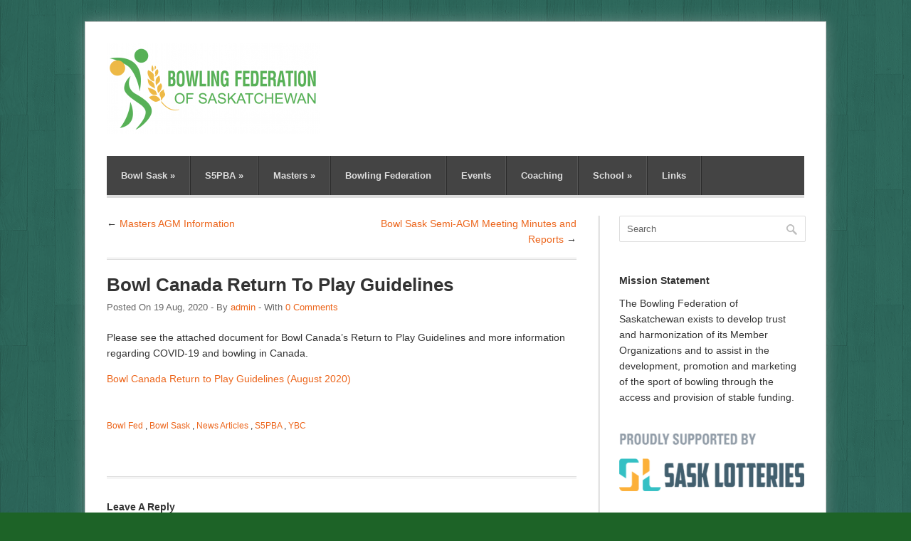

--- FILE ---
content_type: text/html; charset=UTF-8
request_url: https://www.saskbowl.com/bowl-canada-return-to-play-guidelines/
body_size: 9536
content:
<!DOCTYPE html>

<!-- BEGIN html -->
<html lang="en-US">

<!-- BEGIN head -->
<head>

<!-- Meta Tags -->
<meta http-equiv="Content-Type" content="text/html; charset=UTF-8" />

<title>  Bowl Canada Return To Play Guidelines | Bowling Federation of Saskatchewan</title>
    
<!-- Stylesheet & Favicon -->
<link rel="stylesheet" type="text/css" href="https://www.saskbowl.com/wp-content/themes/gopress/style.css" />

<!-- WP Head -->
<meta name='robots' content='max-image-preview:large' />
<link rel='dns-prefetch' href='//ajax.googleapis.com' />
<link rel="alternate" type="application/rss+xml" title="Bowling Federation of Saskatchewan &raquo; Bowl Canada Return To Play Guidelines Comments Feed" href="https://www.saskbowl.com/bowl-canada-return-to-play-guidelines/feed/" />
<script type="text/javascript">
window._wpemojiSettings = {"baseUrl":"https:\/\/s.w.org\/images\/core\/emoji\/14.0.0\/72x72\/","ext":".png","svgUrl":"https:\/\/s.w.org\/images\/core\/emoji\/14.0.0\/svg\/","svgExt":".svg","source":{"concatemoji":"https:\/\/www.saskbowl.com\/wp-includes\/js\/wp-emoji-release.min.js?ver=6.2.8"}};
/*! This file is auto-generated */
!function(e,a,t){var n,r,o,i=a.createElement("canvas"),p=i.getContext&&i.getContext("2d");function s(e,t){p.clearRect(0,0,i.width,i.height),p.fillText(e,0,0);e=i.toDataURL();return p.clearRect(0,0,i.width,i.height),p.fillText(t,0,0),e===i.toDataURL()}function c(e){var t=a.createElement("script");t.src=e,t.defer=t.type="text/javascript",a.getElementsByTagName("head")[0].appendChild(t)}for(o=Array("flag","emoji"),t.supports={everything:!0,everythingExceptFlag:!0},r=0;r<o.length;r++)t.supports[o[r]]=function(e){if(p&&p.fillText)switch(p.textBaseline="top",p.font="600 32px Arial",e){case"flag":return s("\ud83c\udff3\ufe0f\u200d\u26a7\ufe0f","\ud83c\udff3\ufe0f\u200b\u26a7\ufe0f")?!1:!s("\ud83c\uddfa\ud83c\uddf3","\ud83c\uddfa\u200b\ud83c\uddf3")&&!s("\ud83c\udff4\udb40\udc67\udb40\udc62\udb40\udc65\udb40\udc6e\udb40\udc67\udb40\udc7f","\ud83c\udff4\u200b\udb40\udc67\u200b\udb40\udc62\u200b\udb40\udc65\u200b\udb40\udc6e\u200b\udb40\udc67\u200b\udb40\udc7f");case"emoji":return!s("\ud83e\udef1\ud83c\udffb\u200d\ud83e\udef2\ud83c\udfff","\ud83e\udef1\ud83c\udffb\u200b\ud83e\udef2\ud83c\udfff")}return!1}(o[r]),t.supports.everything=t.supports.everything&&t.supports[o[r]],"flag"!==o[r]&&(t.supports.everythingExceptFlag=t.supports.everythingExceptFlag&&t.supports[o[r]]);t.supports.everythingExceptFlag=t.supports.everythingExceptFlag&&!t.supports.flag,t.DOMReady=!1,t.readyCallback=function(){t.DOMReady=!0},t.supports.everything||(n=function(){t.readyCallback()},a.addEventListener?(a.addEventListener("DOMContentLoaded",n,!1),e.addEventListener("load",n,!1)):(e.attachEvent("onload",n),a.attachEvent("onreadystatechange",function(){"complete"===a.readyState&&t.readyCallback()})),(e=t.source||{}).concatemoji?c(e.concatemoji):e.wpemoji&&e.twemoji&&(c(e.twemoji),c(e.wpemoji)))}(window,document,window._wpemojiSettings);
</script>
<style type="text/css">
img.wp-smiley,
img.emoji {
	display: inline !important;
	border: none !important;
	box-shadow: none !important;
	height: 1em !important;
	width: 1em !important;
	margin: 0 0.07em !important;
	vertical-align: -0.1em !important;
	background: none !important;
	padding: 0 !important;
}
</style>
	<link rel='stylesheet' id='formidable-css' href='https://www.saskbowl.com/wp-content/plugins/formidable/css/formidableforms.css?ver=5231944' type='text/css' media='all' />
<link rel='stylesheet' id='wp-block-library-css' href='https://www.saskbowl.com/wp-includes/css/dist/block-library/style.min.css?ver=6.2.8' type='text/css' media='all' />
<link rel='stylesheet' id='classic-theme-styles-css' href='https://www.saskbowl.com/wp-includes/css/classic-themes.min.css?ver=6.2.8' type='text/css' media='all' />
<style id='global-styles-inline-css' type='text/css'>
body{--wp--preset--color--black: #000000;--wp--preset--color--cyan-bluish-gray: #abb8c3;--wp--preset--color--white: #ffffff;--wp--preset--color--pale-pink: #f78da7;--wp--preset--color--vivid-red: #cf2e2e;--wp--preset--color--luminous-vivid-orange: #ff6900;--wp--preset--color--luminous-vivid-amber: #fcb900;--wp--preset--color--light-green-cyan: #7bdcb5;--wp--preset--color--vivid-green-cyan: #00d084;--wp--preset--color--pale-cyan-blue: #8ed1fc;--wp--preset--color--vivid-cyan-blue: #0693e3;--wp--preset--color--vivid-purple: #9b51e0;--wp--preset--gradient--vivid-cyan-blue-to-vivid-purple: linear-gradient(135deg,rgba(6,147,227,1) 0%,rgb(155,81,224) 100%);--wp--preset--gradient--light-green-cyan-to-vivid-green-cyan: linear-gradient(135deg,rgb(122,220,180) 0%,rgb(0,208,130) 100%);--wp--preset--gradient--luminous-vivid-amber-to-luminous-vivid-orange: linear-gradient(135deg,rgba(252,185,0,1) 0%,rgba(255,105,0,1) 100%);--wp--preset--gradient--luminous-vivid-orange-to-vivid-red: linear-gradient(135deg,rgba(255,105,0,1) 0%,rgb(207,46,46) 100%);--wp--preset--gradient--very-light-gray-to-cyan-bluish-gray: linear-gradient(135deg,rgb(238,238,238) 0%,rgb(169,184,195) 100%);--wp--preset--gradient--cool-to-warm-spectrum: linear-gradient(135deg,rgb(74,234,220) 0%,rgb(151,120,209) 20%,rgb(207,42,186) 40%,rgb(238,44,130) 60%,rgb(251,105,98) 80%,rgb(254,248,76) 100%);--wp--preset--gradient--blush-light-purple: linear-gradient(135deg,rgb(255,206,236) 0%,rgb(152,150,240) 100%);--wp--preset--gradient--blush-bordeaux: linear-gradient(135deg,rgb(254,205,165) 0%,rgb(254,45,45) 50%,rgb(107,0,62) 100%);--wp--preset--gradient--luminous-dusk: linear-gradient(135deg,rgb(255,203,112) 0%,rgb(199,81,192) 50%,rgb(65,88,208) 100%);--wp--preset--gradient--pale-ocean: linear-gradient(135deg,rgb(255,245,203) 0%,rgb(182,227,212) 50%,rgb(51,167,181) 100%);--wp--preset--gradient--electric-grass: linear-gradient(135deg,rgb(202,248,128) 0%,rgb(113,206,126) 100%);--wp--preset--gradient--midnight: linear-gradient(135deg,rgb(2,3,129) 0%,rgb(40,116,252) 100%);--wp--preset--duotone--dark-grayscale: url('#wp-duotone-dark-grayscale');--wp--preset--duotone--grayscale: url('#wp-duotone-grayscale');--wp--preset--duotone--purple-yellow: url('#wp-duotone-purple-yellow');--wp--preset--duotone--blue-red: url('#wp-duotone-blue-red');--wp--preset--duotone--midnight: url('#wp-duotone-midnight');--wp--preset--duotone--magenta-yellow: url('#wp-duotone-magenta-yellow');--wp--preset--duotone--purple-green: url('#wp-duotone-purple-green');--wp--preset--duotone--blue-orange: url('#wp-duotone-blue-orange');--wp--preset--font-size--small: 13px;--wp--preset--font-size--medium: 20px;--wp--preset--font-size--large: 36px;--wp--preset--font-size--x-large: 42px;--wp--preset--spacing--20: 0.44rem;--wp--preset--spacing--30: 0.67rem;--wp--preset--spacing--40: 1rem;--wp--preset--spacing--50: 1.5rem;--wp--preset--spacing--60: 2.25rem;--wp--preset--spacing--70: 3.38rem;--wp--preset--spacing--80: 5.06rem;--wp--preset--shadow--natural: 6px 6px 9px rgba(0, 0, 0, 0.2);--wp--preset--shadow--deep: 12px 12px 50px rgba(0, 0, 0, 0.4);--wp--preset--shadow--sharp: 6px 6px 0px rgba(0, 0, 0, 0.2);--wp--preset--shadow--outlined: 6px 6px 0px -3px rgba(255, 255, 255, 1), 6px 6px rgba(0, 0, 0, 1);--wp--preset--shadow--crisp: 6px 6px 0px rgba(0, 0, 0, 1);}:where(.is-layout-flex){gap: 0.5em;}body .is-layout-flow > .alignleft{float: left;margin-inline-start: 0;margin-inline-end: 2em;}body .is-layout-flow > .alignright{float: right;margin-inline-start: 2em;margin-inline-end: 0;}body .is-layout-flow > .aligncenter{margin-left: auto !important;margin-right: auto !important;}body .is-layout-constrained > .alignleft{float: left;margin-inline-start: 0;margin-inline-end: 2em;}body .is-layout-constrained > .alignright{float: right;margin-inline-start: 2em;margin-inline-end: 0;}body .is-layout-constrained > .aligncenter{margin-left: auto !important;margin-right: auto !important;}body .is-layout-constrained > :where(:not(.alignleft):not(.alignright):not(.alignfull)){max-width: var(--wp--style--global--content-size);margin-left: auto !important;margin-right: auto !important;}body .is-layout-constrained > .alignwide{max-width: var(--wp--style--global--wide-size);}body .is-layout-flex{display: flex;}body .is-layout-flex{flex-wrap: wrap;align-items: center;}body .is-layout-flex > *{margin: 0;}:where(.wp-block-columns.is-layout-flex){gap: 2em;}.has-black-color{color: var(--wp--preset--color--black) !important;}.has-cyan-bluish-gray-color{color: var(--wp--preset--color--cyan-bluish-gray) !important;}.has-white-color{color: var(--wp--preset--color--white) !important;}.has-pale-pink-color{color: var(--wp--preset--color--pale-pink) !important;}.has-vivid-red-color{color: var(--wp--preset--color--vivid-red) !important;}.has-luminous-vivid-orange-color{color: var(--wp--preset--color--luminous-vivid-orange) !important;}.has-luminous-vivid-amber-color{color: var(--wp--preset--color--luminous-vivid-amber) !important;}.has-light-green-cyan-color{color: var(--wp--preset--color--light-green-cyan) !important;}.has-vivid-green-cyan-color{color: var(--wp--preset--color--vivid-green-cyan) !important;}.has-pale-cyan-blue-color{color: var(--wp--preset--color--pale-cyan-blue) !important;}.has-vivid-cyan-blue-color{color: var(--wp--preset--color--vivid-cyan-blue) !important;}.has-vivid-purple-color{color: var(--wp--preset--color--vivid-purple) !important;}.has-black-background-color{background-color: var(--wp--preset--color--black) !important;}.has-cyan-bluish-gray-background-color{background-color: var(--wp--preset--color--cyan-bluish-gray) !important;}.has-white-background-color{background-color: var(--wp--preset--color--white) !important;}.has-pale-pink-background-color{background-color: var(--wp--preset--color--pale-pink) !important;}.has-vivid-red-background-color{background-color: var(--wp--preset--color--vivid-red) !important;}.has-luminous-vivid-orange-background-color{background-color: var(--wp--preset--color--luminous-vivid-orange) !important;}.has-luminous-vivid-amber-background-color{background-color: var(--wp--preset--color--luminous-vivid-amber) !important;}.has-light-green-cyan-background-color{background-color: var(--wp--preset--color--light-green-cyan) !important;}.has-vivid-green-cyan-background-color{background-color: var(--wp--preset--color--vivid-green-cyan) !important;}.has-pale-cyan-blue-background-color{background-color: var(--wp--preset--color--pale-cyan-blue) !important;}.has-vivid-cyan-blue-background-color{background-color: var(--wp--preset--color--vivid-cyan-blue) !important;}.has-vivid-purple-background-color{background-color: var(--wp--preset--color--vivid-purple) !important;}.has-black-border-color{border-color: var(--wp--preset--color--black) !important;}.has-cyan-bluish-gray-border-color{border-color: var(--wp--preset--color--cyan-bluish-gray) !important;}.has-white-border-color{border-color: var(--wp--preset--color--white) !important;}.has-pale-pink-border-color{border-color: var(--wp--preset--color--pale-pink) !important;}.has-vivid-red-border-color{border-color: var(--wp--preset--color--vivid-red) !important;}.has-luminous-vivid-orange-border-color{border-color: var(--wp--preset--color--luminous-vivid-orange) !important;}.has-luminous-vivid-amber-border-color{border-color: var(--wp--preset--color--luminous-vivid-amber) !important;}.has-light-green-cyan-border-color{border-color: var(--wp--preset--color--light-green-cyan) !important;}.has-vivid-green-cyan-border-color{border-color: var(--wp--preset--color--vivid-green-cyan) !important;}.has-pale-cyan-blue-border-color{border-color: var(--wp--preset--color--pale-cyan-blue) !important;}.has-vivid-cyan-blue-border-color{border-color: var(--wp--preset--color--vivid-cyan-blue) !important;}.has-vivid-purple-border-color{border-color: var(--wp--preset--color--vivid-purple) !important;}.has-vivid-cyan-blue-to-vivid-purple-gradient-background{background: var(--wp--preset--gradient--vivid-cyan-blue-to-vivid-purple) !important;}.has-light-green-cyan-to-vivid-green-cyan-gradient-background{background: var(--wp--preset--gradient--light-green-cyan-to-vivid-green-cyan) !important;}.has-luminous-vivid-amber-to-luminous-vivid-orange-gradient-background{background: var(--wp--preset--gradient--luminous-vivid-amber-to-luminous-vivid-orange) !important;}.has-luminous-vivid-orange-to-vivid-red-gradient-background{background: var(--wp--preset--gradient--luminous-vivid-orange-to-vivid-red) !important;}.has-very-light-gray-to-cyan-bluish-gray-gradient-background{background: var(--wp--preset--gradient--very-light-gray-to-cyan-bluish-gray) !important;}.has-cool-to-warm-spectrum-gradient-background{background: var(--wp--preset--gradient--cool-to-warm-spectrum) !important;}.has-blush-light-purple-gradient-background{background: var(--wp--preset--gradient--blush-light-purple) !important;}.has-blush-bordeaux-gradient-background{background: var(--wp--preset--gradient--blush-bordeaux) !important;}.has-luminous-dusk-gradient-background{background: var(--wp--preset--gradient--luminous-dusk) !important;}.has-pale-ocean-gradient-background{background: var(--wp--preset--gradient--pale-ocean) !important;}.has-electric-grass-gradient-background{background: var(--wp--preset--gradient--electric-grass) !important;}.has-midnight-gradient-background{background: var(--wp--preset--gradient--midnight) !important;}.has-small-font-size{font-size: var(--wp--preset--font-size--small) !important;}.has-medium-font-size{font-size: var(--wp--preset--font-size--medium) !important;}.has-large-font-size{font-size: var(--wp--preset--font-size--large) !important;}.has-x-large-font-size{font-size: var(--wp--preset--font-size--x-large) !important;}
.wp-block-navigation a:where(:not(.wp-element-button)){color: inherit;}
:where(.wp-block-columns.is-layout-flex){gap: 2em;}
.wp-block-pullquote{font-size: 1.5em;line-height: 1.6;}
</style>
<link rel='stylesheet' id='cpsh-shortcodes-css' href='https://www.saskbowl.com/wp-content/plugins/column-shortcodes//assets/css/shortcodes.css?ver=1.0.1' type='text/css' media='all' />
<link rel='stylesheet' id='social-widget-css' href='https://www.saskbowl.com/wp-content/plugins/social-media-widget/social_widget.css?ver=6.2.8' type='text/css' media='all' />
<link rel='stylesheet' id='fancybox-css' href='https://www.saskbowl.com/wp-content/plugins/easy-fancybox/fancybox/1.5.4/jquery.fancybox.min.css?ver=6.2.8' type='text/css' media='screen' />
<script type='text/javascript' src='https://ajax.googleapis.com/ajax/libs/jquery/1.7.1/jquery.min.js?ver=1.7.1' id='jquery-js'></script>
<script type='text/javascript' src='https://www.saskbowl.com/wp-content/themes/gopress/js/jquery.superfish.js?ver=6.2.8' id='superfish-js'></script>
<script type='text/javascript' src='https://www.saskbowl.com/wp-content/themes/gopress/js/jquery.slides.min.js?ver=6.2.8' id='slides-js'></script>
<script type='text/javascript' src='https://www.saskbowl.com/wp-content/themes/gopress/js/jquery.init.js?ver=6.2.8' id='custom-js'></script>
<link rel="https://api.w.org/" href="https://www.saskbowl.com/wp-json/" /><link rel="alternate" type="application/json" href="https://www.saskbowl.com/wp-json/wp/v2/posts/4141" /><link rel="EditURI" type="application/rsd+xml" title="RSD" href="https://www.saskbowl.com/xmlrpc.php?rsd" />
<link rel="wlwmanifest" type="application/wlwmanifest+xml" href="https://www.saskbowl.com/wp-includes/wlwmanifest.xml" />
<link rel="canonical" href="https://www.saskbowl.com/bowl-canada-return-to-play-guidelines/" />
<link rel='shortlink' href='https://www.saskbowl.com/?p=4141' />
<link rel="alternate" type="application/json+oembed" href="https://www.saskbowl.com/wp-json/oembed/1.0/embed?url=https%3A%2F%2Fwww.saskbowl.com%2Fbowl-canada-return-to-play-guidelines%2F" />
<link rel="alternate" type="text/xml+oembed" href="https://www.saskbowl.com/wp-json/oembed/1.0/embed?url=https%3A%2F%2Fwww.saskbowl.com%2Fbowl-canada-return-to-play-guidelines%2F&#038;format=xml" />
<style type="text/css">.recentcomments a{display:inline !important;padding:0 !important;margin:0 !important;}</style><style type="text/css" id="custom-background-css">
body.custom-background { background-color: #1d6327; background-image: url("https://www.saskbowl.com/wp-content/uploads/2012/09/saskbowl-background.png"); background-position: left top; background-size: auto; background-repeat: repeat; background-attachment: fixed; }
</style>
	<link rel="icon" href="https://www.saskbowl.com/wp-content/uploads/2018/11/cropped-fedlogo-1-32x32.png" sizes="32x32" />
<link rel="icon" href="https://www.saskbowl.com/wp-content/uploads/2018/11/cropped-fedlogo-1-192x192.png" sizes="192x192" />
<link rel="apple-touch-icon" href="https://www.saskbowl.com/wp-content/uploads/2018/11/cropped-fedlogo-1-180x180.png" />
<meta name="msapplication-TileImage" content="https://www.saskbowl.com/wp-content/uploads/2018/11/cropped-fedlogo-1-270x270.png" />

</head>
<body class="post-template-default single single-post postid-4141 single-format-standard custom-background">

<div id="wrap" class="clearfix">

<div id="header" class="clearfix">

	<div id="header-top" class="clearfix">
        <div id="logo" style="margin-top: 0px;">
        						<a href="https://www.saskbowl.com/" title="Bowling Federation of Saskatchewan"><img src="https://www.saskbowl.com/wp-content/uploads/2018/11/fedlogo-1-300x127.png" alt="Bowling Federation of Saskatchewan" /></a>
			 	          
        </div>
        <!-- END logo -->
        
         
        
	</div>
       
	        
</div><!-- END header -->

        <div id="navigation" class="clearfix">
            <div class="menu-navigation-container"><ul id="menu-navigation" class="sf-menu"><li id="menu-item-4477" class="menu-item menu-item-type-custom menu-item-object-custom menu-item-has-children menu-item-4477"><a href="#">Bowl Sask</a>
<ul class="sub-menu">
	<li id="menu-item-3151" class="menu-item menu-item-type-custom menu-item-object-custom menu-item-3151"><a href="https://www.saskbowl.com/bowl-sask/">Home</a></li>
	<li id="menu-item-58" class="menu-item menu-item-type-post_type menu-item-object-page menu-item-58"><a href="https://www.saskbowl.com/bowl-sask/ybc/">YBC</a></li>
	<li id="menu-item-70" class="menu-item menu-item-type-post_type menu-item-object-page menu-item-70"><a href="https://www.saskbowl.com/bowl-sask/national-classified/">Mixed Team Provincials</a></li>
	<li id="menu-item-74" class="menu-item menu-item-type-post_type menu-item-object-page menu-item-74"><a href="https://www.saskbowl.com/bowl-sask/club-55/">Club 55+</a></li>
	<li id="menu-item-1329" class="menu-item menu-item-type-post_type menu-item-object-page menu-item-1329"><a href="https://www.saskbowl.com/ybcarchive/">Past YBC Results</a></li>
</ul>
</li>
<li id="menu-item-4478" class="menu-item menu-item-type-custom menu-item-object-custom menu-item-has-children menu-item-4478"><a href="#">S5PBA</a>
<ul class="sub-menu">
	<li id="menu-item-3150" class="menu-item menu-item-type-custom menu-item-object-custom menu-item-3150"><a href="https://www.saskbowl.com/s5pba/">Home</a></li>
	<li id="menu-item-88" class="menu-item menu-item-type-post_type menu-item-object-page menu-item-88"><a href="https://www.saskbowl.com/s5pba/great-western-open-provincials/">Great Western Open Provincials</a></li>
	<li id="menu-item-93" class="menu-item menu-item-type-post_type menu-item-object-page menu-item-93"><a href="https://www.saskbowl.com/s5pba/youth-challenge/">Youth Challenge Provincials</a></li>
	<li id="menu-item-98" class="menu-item menu-item-type-post_type menu-item-object-page menu-item-98"><a href="https://www.saskbowl.com/s5pba/rising-stars-great-western-fun-bowl/">Rising Stars &#038; Great Western Fun Bowl Provincials</a></li>
	<li id="menu-item-103" class="menu-item menu-item-type-post_type menu-item-object-page menu-item-103"><a href="https://www.saskbowl.com/s5pba/hi-low-doubles/">High &#038; Low Doubles</a></li>
	<li id="menu-item-283" class="menu-item menu-item-type-post_type menu-item-object-page menu-item-283"><a href="https://www.saskbowl.com/s5pba/archived-results/">Archived Results</a></li>
</ul>
</li>
<li id="menu-item-4479" class="menu-item menu-item-type-custom menu-item-object-custom menu-item-has-children menu-item-4479"><a href="#">Masters</a>
<ul class="sub-menu">
	<li id="menu-item-3152" class="menu-item menu-item-type-custom menu-item-object-custom menu-item-3152"><a href="https://www.saskbowl.com/masters/">Home</a></li>
	<li id="menu-item-122" class="menu-item menu-item-type-post_type menu-item-object-page menu-item-122"><a href="https://www.saskbowl.com/masters/resultsstandings/">Results/Standings</a></li>
	<li id="menu-item-4199" class="menu-item menu-item-type-custom menu-item-object-custom menu-item-4199"><a href="https://www.saskbowl.com/masters2/">Entry Forms &#038; Registration</a></li>
</ul>
</li>
<li id="menu-item-138" class="menu-item menu-item-type-post_type menu-item-object-page menu-item-138"><a href="https://www.saskbowl.com/bowling-federation/">Bowling Federation</a></li>
<li id="menu-item-145" class="menu-item menu-item-type-post_type menu-item-object-page menu-item-145"><a href="https://www.saskbowl.com/tournaments/">Events</a></li>
<li id="menu-item-1301" class="menu-item menu-item-type-post_type menu-item-object-page menu-item-1301"><a href="https://www.saskbowl.com/coaching/">Coaching</a></li>
<li id="menu-item-4480" class="menu-item menu-item-type-custom menu-item-object-custom menu-item-has-children menu-item-4480"><a href="#">School</a>
<ul class="sub-menu">
	<li id="menu-item-4505" class="menu-item menu-item-type-post_type menu-item-object-page menu-item-4505"><a href="https://www.saskbowl.com/bowling-school/">Youth Bowling School</a></li>
	<li id="menu-item-164" class="menu-item menu-item-type-post_type menu-item-object-page menu-item-164"><a href="https://www.saskbowl.com/bowling-school/tom-paterson-instructional-articles/">Tom Paterson Instructional Articles</a></li>
</ul>
</li>
<li id="menu-item-171" class="menu-item menu-item-type-post_type menu-item-object-page menu-item-171"><a href="https://www.saskbowl.com/links/">Links</a></li>
</ul></div>        </div>
        <!-- END navigation -->  

<div class="post clearfix">
    <div class="entry clearfix">
    
		<div id="post-nextprev" class="clearfix">
			<div id="post-next" class="one-half">&larr; <a href="https://www.saskbowl.com/masters-agm-information/" rel="next">Masters AGM Information</a></div>
        	<div id="post-prev" class="one-half remove-margin"><a href="https://www.saskbowl.com/bowl-sask-semi-agm-meeting-minutes-and-reports/" rel="prev">Bowl Sask Semi-AGM Meeting Minutes and Reports</a> &rarr;</div>
        </div>
        <!-- /post-next-prev -->
        
		<h1 class="single-title">Bowl Canada Return To Play Guidelines</h1>
        <div class="post-meta single-meta">
            Posted On 19 Aug, 2020 - By <a href="https://www.saskbowl.com/author/adminbowl/" title="Posts by admin" rel="author">admin</a> - With <a href="https://www.saskbowl.com/bowl-canada-return-to-play-guidelines/#respond">0 Comments</a>        </div>
    
		
<p>Please see the attached document for Bowl Canada&#8217;s Return to Play Guidelines and more information regarding COVID-19 and bowling in Canada.</p>



<p></p>



<p><a href="http://saskbowl.com/bowlfed_files/returntoplay_BowlCanadaAug2020.pdf" target="_blank" rel="noreferrer noopener">Bowl Canada Return to Play Guidelines (August 2020)</a></p>
        <div class="clear"></div>
        
                 
        <div class="post-bottom">
        	<div class="post-tags"><a href="https://www.saskbowl.com/tag/bowl-fed/" rel="tag">Bowl Fed</a> , <a href="https://www.saskbowl.com/tag/bowl-sask/" rel="tag">Bowl Sask</a> , <a href="https://www.saskbowl.com/tag/news-articles/" rel="tag">News Articles</a> , <a href="https://www.saskbowl.com/tag/s5pba/" rel="tag">S5PBA</a> , <a href="https://www.saskbowl.com/tag/ybc/" rel="tag">YBC</a></div>        </div>
        <!-- END post-bottom -->
        
        
        </div>
        <!-- END entry -->
	
	
<!-- You can start editing here. -->
<div id="commentsbox">
    <h3 id="comments">
        
    </h3>




<div id="comment-form">

<div id="respond" >

<h3 id="comments-respond">Leave A Reply</h3>

<div class="cancel-comment-reply">
<a rel="nofollow" id="cancel-comment-reply-link" href="/bowl-canada-return-to-play-guidelines/#respond" style="display:none;">Click here to cancel reply.</a></div>


<form action="https://www.saskbowl.com/wp-comments-post.php" method="post" id="commentform">

<input type="text" name="author" id="author" value="Username*" onfocus="if(this.value=='Username*')this.value='';" onblur="if(this.value=='')this.value='Username*';" size="22" tabindex="1" />
<br />
<input type="text" name="email" id="email" value="Email*" onfocus="if(this.value=='Email*')this.value='';" onblur="if(this.value=='')this.value='Email*';" size="2" tabindex="2" />
<br />
<input type="text" name="url" id="url" value="Website" onfocus="if(this.value=='Website')this.value='';" onblur="if(this.value=='')this.value='Website';" size="2" tabindex="3" />
<br />


<textarea name="comment" id="comment" rows="10" tabindex="4"></textarea><br />

<button type="submit" id="commentSubmit" class="button light-gray"><span>Add Comment</span></button>

<input type='hidden' name='comment_post_ID' value='4141' id='comment_post_ID' />
<input type='hidden' name='comment_parent' id='comment_parent' value='0' />
<p style="display: none;"><input type="hidden" id="akismet_comment_nonce" name="akismet_comment_nonce" value="d2ecdb240e" /></p><p style="display: none !important;"><label>&#916;<textarea name="ak_hp_textarea" cols="45" rows="8" maxlength="100"></textarea></label><input type="hidden" id="ak_js_1" name="ak_js" value="38"/><script>document.getElementById( "ak_js_1" ).setAttribute( "value", ( new Date() ).getTime() );</script></p>
</form>


</div>
</div>
</div>
   
        
</div>
<!-- END post -->

             
<div id="sidebar" class="clearfix">
	<div class="sidebar-box clearfix"><form method="get" id="searchbar" action="https://www.saskbowl.com/">
<input type="text" size="16" name="s" value="Search" onfocus="if(this.value==this.defaultValue)this.value='';" onblur="if(this.value=='')this.value=this.defaultValue;" id="search" />
<input type="submit" id="searchsubmit" value="" />
</form></div><div class="sidebar-box clearfix"><h4><span>Mission Statement</span></h4>			<div class="textwidget">The Bowling Federation of Saskatchewan exists to develop trust and
harmonization of its Member Organizations and to assist in the development, promotion and marketing of the sport of bowling through the access and provision of stable funding.</div>
		</div><div class="sidebar-box clearfix"><a href="http://www.sasksport.sk.ca/" target="_self" class="widget_sp_image-image-link"><img width="300" height="81" class="attachment-medium aligncenter" style="max-width: 100%;" srcset="https://www.saskbowl.com/wp-content/uploads/2021/08/PSB-Logo-Horizontal-CMYK-300x81.png 300w, https://www.saskbowl.com/wp-content/uploads/2021/08/PSB-Logo-Horizontal-CMYK-1024x276.png 1024w, https://www.saskbowl.com/wp-content/uploads/2021/08/PSB-Logo-Horizontal-CMYK-768x207.png 768w, https://www.saskbowl.com/wp-content/uploads/2021/08/PSB-Logo-Horizontal-CMYK-1536x414.png 1536w, https://www.saskbowl.com/wp-content/uploads/2021/08/PSB-Logo-Horizontal-CMYK-660x178.png 660w, https://www.saskbowl.com/wp-content/uploads/2021/08/PSB-Logo-Horizontal-CMYK.png 1738w" sizes="(max-width: 300px) 100vw, 300px" src="https://www.saskbowl.com/wp-content/uploads/2021/08/PSB-Logo-Horizontal-CMYK-300x81.png" /></a></div><div class="sidebar-box clearfix"><h4><span>Upcoming Events</span></h4><ul  class="list">

		<li class=''><a href='#'>C5PBA Open Zone Qualifying | All Month | All Zones</a></li><li class=''><a href='#'>Master YBC Provincials | Feb. 1 | Regina, SK</a></li><li class=''><a href='https://www.saskbowl.com/s5pba/rising-stars-great-western-fun-bowl/'>Funbowl/Rising Star Provincials | Feb. 14-15 | Regina, SK</a></li><li class=''><a href='https://www.saskbowl.com/tournaments/'>Sask Winter Games | Feb. 15-18 | Meadow Lake, SK</a></li><li class=''><a href='https://www.stjameslanes.ca/manitobaopen'>WCBT - Manitoba Open | Feb 19-22 | Winnipeg, MB</a></li></ul></div><div class="sidebar-box clearfix"><h4><span>Association Social Links</span></h4><ul  class="list">

		<li class=''><a href='https://www.facebook.com/profile.php?id=100057264115897' target='_blank'>Saskatchewan 5 Pin Bowlers' Association | Facebook</a></li><li class=''><a href='https://www.facebook.com/groups/1410848585889843' target='_blank'>Master Bowlers Association of Saskatchewan | Faccebook</a></li></ul></div></div>
<!-- END sidebar --><div class="clear"></div>

	<div id="footer-wrap">
        <div id="footer">
        
            <div id="footer-widget-wrap" class="clearfix">
        
                <div id="footer-left">
                <div class="footer-widget clearfix"><h4>Recent Comments</h4><ul id="recentcomments"><li class="recentcomments"><span class="comment-author-link">admin</span> on <a href="https://www.saskbowl.com/s5pba/rising-stars-great-western-fun-bowl/#comment-372016">Rising Stars &#038; Great Western Fun Bowl Provincials</a></li><li class="recentcomments"><span class="comment-author-link">dustin</span> on <a href="https://www.saskbowl.com/s5pba/rising-stars-great-western-fun-bowl/#comment-372009">Rising Stars &#038; Great Western Fun Bowl Provincials</a></li><li class="recentcomments"><span class="comment-author-link">admin</span> on <a href="https://www.saskbowl.com/s5pba/hi-low-doubles/#comment-354753">High &#038; Low Doubles</a></li><li class="recentcomments"><span class="comment-author-link"><a href="http://High-Low%20Doubles" class="url" rel="ugc external nofollow">Jeff</a></span> on <a href="https://www.saskbowl.com/s5pba/hi-low-doubles/#comment-352660">High &#038; Low Doubles</a></li><li class="recentcomments"><span class="comment-author-link">admin</span> on <a href="https://www.saskbowl.com/youth-challenge-provincials-results-7/#comment-315676">Youth Challenge Provincials | Results</a></li></ul></div>                </div>
                
                <div id="footer-middle">
                                 </div>
                
                <div id="footer-right">
                 <div class="footer-widget clearfix"><h4>Contact Us</h4><div class="socialmedia-buttons smw_left"><a href="https://www.twitter.com/saskbowl" rel="nofollow" target="_blank"><img width="32" height="32" src="https://www.saskbowl.com/wp-content/plugins/social-media-widget/images/default/32/twitter.png" 
				alt="Follow Us on Twitter" 
				title="Follow Us on Twitter" style="opacity: 0.8; -moz-opacity: 0.8;" class="fade" /></a><a href="https://www.saskbowl.com/feed/" rel="nofollow" target="_blank"><img width="32" height="32" src="https://www.saskbowl.com/wp-content/plugins/social-media-widget/images/default/32/rss.png" 
				alt="Follow Us on RSS" 
				title="Follow Us on RSS" style="opacity: 0.8; -moz-opacity: 0.8;" class="fade" /></a><a href="/cdn-cgi/l/email-protection#58782f3d3a35392b2c3d2a182b392b333a372f34763b3735" rel="nofollow" target="_blank"><img width="32" height="32" src="https://www.saskbowl.com/wp-content/plugins/social-media-widget/images/default/32/email.png" 
				alt="Follow Us on E-mail" 
				title="Follow Us on E-mail" style="opacity: 0.8; -moz-opacity: 0.8;" class="fade" /></a></div></div><div class="footer-widget clearfix"><h4>Archives</h4>		<label class="screen-reader-text" for="archives-dropdown-3">Archives</label>
		<select id="archives-dropdown-3" name="archive-dropdown">
			
			<option value="">Select Month</option>
				<option value='https://www.saskbowl.com/2026/01/'> January 2026 &nbsp;(2)</option>
	<option value='https://www.saskbowl.com/2025/12/'> December 2025 &nbsp;(1)</option>
	<option value='https://www.saskbowl.com/2025/11/'> November 2025 &nbsp;(3)</option>
	<option value='https://www.saskbowl.com/2025/10/'> October 2025 &nbsp;(1)</option>
	<option value='https://www.saskbowl.com/2025/09/'> September 2025 &nbsp;(1)</option>
	<option value='https://www.saskbowl.com/2025/03/'> March 2025 &nbsp;(2)</option>
	<option value='https://www.saskbowl.com/2025/01/'> January 2025 &nbsp;(2)</option>
	<option value='https://www.saskbowl.com/2024/11/'> November 2024 &nbsp;(2)</option>
	<option value='https://www.saskbowl.com/2024/04/'> April 2024 &nbsp;(2)</option>
	<option value='https://www.saskbowl.com/2024/03/'> March 2024 &nbsp;(2)</option>
	<option value='https://www.saskbowl.com/2024/02/'> February 2024 &nbsp;(1)</option>
	<option value='https://www.saskbowl.com/2024/01/'> January 2024 &nbsp;(2)</option>
	<option value='https://www.saskbowl.com/2023/11/'> November 2023 &nbsp;(1)</option>
	<option value='https://www.saskbowl.com/2023/10/'> October 2023 &nbsp;(3)</option>
	<option value='https://www.saskbowl.com/2023/04/'> April 2023 &nbsp;(1)</option>
	<option value='https://www.saskbowl.com/2023/03/'> March 2023 &nbsp;(3)</option>
	<option value='https://www.saskbowl.com/2023/02/'> February 2023 &nbsp;(2)</option>
	<option value='https://www.saskbowl.com/2023/01/'> January 2023 &nbsp;(2)</option>
	<option value='https://www.saskbowl.com/2022/12/'> December 2022 &nbsp;(1)</option>
	<option value='https://www.saskbowl.com/2022/11/'> November 2022 &nbsp;(3)</option>
	<option value='https://www.saskbowl.com/2022/09/'> September 2022 &nbsp;(1)</option>
	<option value='https://www.saskbowl.com/2022/08/'> August 2022 &nbsp;(1)</option>
	<option value='https://www.saskbowl.com/2022/07/'> July 2022 &nbsp;(1)</option>
	<option value='https://www.saskbowl.com/2022/04/'> April 2022 &nbsp;(1)</option>
	<option value='https://www.saskbowl.com/2022/03/'> March 2022 &nbsp;(3)</option>
	<option value='https://www.saskbowl.com/2022/02/'> February 2022 &nbsp;(2)</option>
	<option value='https://www.saskbowl.com/2022/01/'> January 2022 &nbsp;(4)</option>
	<option value='https://www.saskbowl.com/2021/12/'> December 2021 &nbsp;(1)</option>
	<option value='https://www.saskbowl.com/2021/11/'> November 2021 &nbsp;(3)</option>
	<option value='https://www.saskbowl.com/2021/09/'> September 2021 &nbsp;(2)</option>
	<option value='https://www.saskbowl.com/2021/08/'> August 2021 &nbsp;(3)</option>
	<option value='https://www.saskbowl.com/2021/02/'> February 2021 &nbsp;(1)</option>
	<option value='https://www.saskbowl.com/2021/01/'> January 2021 &nbsp;(1)</option>
	<option value='https://www.saskbowl.com/2020/12/'> December 2020 &nbsp;(1)</option>
	<option value='https://www.saskbowl.com/2020/11/'> November 2020 &nbsp;(3)</option>
	<option value='https://www.saskbowl.com/2020/10/'> October 2020 &nbsp;(2)</option>
	<option value='https://www.saskbowl.com/2020/09/'> September 2020 &nbsp;(4)</option>
	<option value='https://www.saskbowl.com/2020/08/'> August 2020 &nbsp;(1)</option>
	<option value='https://www.saskbowl.com/2020/07/'> July 2020 &nbsp;(2)</option>
	<option value='https://www.saskbowl.com/2020/05/'> May 2020 &nbsp;(1)</option>
	<option value='https://www.saskbowl.com/2020/04/'> April 2020 &nbsp;(2)</option>
	<option value='https://www.saskbowl.com/2020/03/'> March 2020 &nbsp;(7)</option>
	<option value='https://www.saskbowl.com/2020/02/'> February 2020 &nbsp;(6)</option>
	<option value='https://www.saskbowl.com/2020/01/'> January 2020 &nbsp;(3)</option>
	<option value='https://www.saskbowl.com/2019/12/'> December 2019 &nbsp;(1)</option>
	<option value='https://www.saskbowl.com/2019/11/'> November 2019 &nbsp;(3)</option>
	<option value='https://www.saskbowl.com/2019/10/'> October 2019 &nbsp;(3)</option>
	<option value='https://www.saskbowl.com/2019/09/'> September 2019 &nbsp;(1)</option>
	<option value='https://www.saskbowl.com/2019/08/'> August 2019 &nbsp;(1)</option>
	<option value='https://www.saskbowl.com/2019/05/'> May 2019 &nbsp;(1)</option>
	<option value='https://www.saskbowl.com/2019/04/'> April 2019 &nbsp;(3)</option>
	<option value='https://www.saskbowl.com/2019/03/'> March 2019 &nbsp;(3)</option>
	<option value='https://www.saskbowl.com/2019/02/'> February 2019 &nbsp;(4)</option>
	<option value='https://www.saskbowl.com/2019/01/'> January 2019 &nbsp;(2)</option>
	<option value='https://www.saskbowl.com/2018/12/'> December 2018 &nbsp;(1)</option>
	<option value='https://www.saskbowl.com/2018/11/'> November 2018 &nbsp;(5)</option>
	<option value='https://www.saskbowl.com/2018/10/'> October 2018 &nbsp;(1)</option>
	<option value='https://www.saskbowl.com/2018/09/'> September 2018 &nbsp;(1)</option>
	<option value='https://www.saskbowl.com/2018/08/'> August 2018 &nbsp;(2)</option>
	<option value='https://www.saskbowl.com/2018/06/'> June 2018 &nbsp;(2)</option>
	<option value='https://www.saskbowl.com/2018/05/'> May 2018 &nbsp;(3)</option>
	<option value='https://www.saskbowl.com/2018/04/'> April 2018 &nbsp;(3)</option>
	<option value='https://www.saskbowl.com/2018/03/'> March 2018 &nbsp;(4)</option>
	<option value='https://www.saskbowl.com/2018/02/'> February 2018 &nbsp;(3)</option>
	<option value='https://www.saskbowl.com/2018/01/'> January 2018 &nbsp;(7)</option>
	<option value='https://www.saskbowl.com/2017/12/'> December 2017 &nbsp;(3)</option>
	<option value='https://www.saskbowl.com/2017/11/'> November 2017 &nbsp;(8)</option>
	<option value='https://www.saskbowl.com/2017/10/'> October 2017 &nbsp;(3)</option>
	<option value='https://www.saskbowl.com/2017/09/'> September 2017 &nbsp;(3)</option>
	<option value='https://www.saskbowl.com/2017/08/'> August 2017 &nbsp;(4)</option>
	<option value='https://www.saskbowl.com/2017/05/'> May 2017 &nbsp;(7)</option>
	<option value='https://www.saskbowl.com/2017/04/'> April 2017 &nbsp;(5)</option>
	<option value='https://www.saskbowl.com/2017/03/'> March 2017 &nbsp;(5)</option>
	<option value='https://www.saskbowl.com/2017/02/'> February 2017 &nbsp;(4)</option>
	<option value='https://www.saskbowl.com/2017/01/'> January 2017 &nbsp;(4)</option>
	<option value='https://www.saskbowl.com/2016/12/'> December 2016 &nbsp;(1)</option>
	<option value='https://www.saskbowl.com/2016/11/'> November 2016 &nbsp;(2)</option>
	<option value='https://www.saskbowl.com/2016/10/'> October 2016 &nbsp;(9)</option>
	<option value='https://www.saskbowl.com/2016/09/'> September 2016 &nbsp;(2)</option>
	<option value='https://www.saskbowl.com/2016/07/'> July 2016 &nbsp;(1)</option>
	<option value='https://www.saskbowl.com/2016/06/'> June 2016 &nbsp;(4)</option>
	<option value='https://www.saskbowl.com/2016/05/'> May 2016 &nbsp;(4)</option>
	<option value='https://www.saskbowl.com/2016/04/'> April 2016 &nbsp;(6)</option>
	<option value='https://www.saskbowl.com/2016/03/'> March 2016 &nbsp;(9)</option>
	<option value='https://www.saskbowl.com/2016/02/'> February 2016 &nbsp;(6)</option>
	<option value='https://www.saskbowl.com/2016/01/'> January 2016 &nbsp;(6)</option>
	<option value='https://www.saskbowl.com/2015/12/'> December 2015 &nbsp;(4)</option>
	<option value='https://www.saskbowl.com/2015/11/'> November 2015 &nbsp;(3)</option>
	<option value='https://www.saskbowl.com/2015/10/'> October 2015 &nbsp;(6)</option>
	<option value='https://www.saskbowl.com/2015/09/'> September 2015 &nbsp;(4)</option>
	<option value='https://www.saskbowl.com/2015/07/'> July 2015 &nbsp;(1)</option>
	<option value='https://www.saskbowl.com/2015/06/'> June 2015 &nbsp;(7)</option>
	<option value='https://www.saskbowl.com/2015/05/'> May 2015 &nbsp;(2)</option>
	<option value='https://www.saskbowl.com/2015/04/'> April 2015 &nbsp;(3)</option>
	<option value='https://www.saskbowl.com/2015/03/'> March 2015 &nbsp;(6)</option>
	<option value='https://www.saskbowl.com/2015/02/'> February 2015 &nbsp;(2)</option>
	<option value='https://www.saskbowl.com/2015/01/'> January 2015 &nbsp;(4)</option>
	<option value='https://www.saskbowl.com/2014/12/'> December 2014 &nbsp;(1)</option>
	<option value='https://www.saskbowl.com/2014/11/'> November 2014 &nbsp;(4)</option>
	<option value='https://www.saskbowl.com/2014/10/'> October 2014 &nbsp;(10)</option>
	<option value='https://www.saskbowl.com/2014/09/'> September 2014 &nbsp;(2)</option>
	<option value='https://www.saskbowl.com/2014/08/'> August 2014 &nbsp;(1)</option>
	<option value='https://www.saskbowl.com/2014/07/'> July 2014 &nbsp;(2)</option>
	<option value='https://www.saskbowl.com/2014/06/'> June 2014 &nbsp;(2)</option>
	<option value='https://www.saskbowl.com/2014/05/'> May 2014 &nbsp;(7)</option>
	<option value='https://www.saskbowl.com/2014/04/'> April 2014 &nbsp;(5)</option>
	<option value='https://www.saskbowl.com/2014/03/'> March 2014 &nbsp;(11)</option>
	<option value='https://www.saskbowl.com/2014/02/'> February 2014 &nbsp;(3)</option>
	<option value='https://www.saskbowl.com/2014/01/'> January 2014 &nbsp;(5)</option>
	<option value='https://www.saskbowl.com/2013/12/'> December 2013 &nbsp;(2)</option>
	<option value='https://www.saskbowl.com/2013/11/'> November 2013 &nbsp;(6)</option>
	<option value='https://www.saskbowl.com/2013/10/'> October 2013 &nbsp;(10)</option>
	<option value='https://www.saskbowl.com/2013/09/'> September 2013 &nbsp;(10)</option>
	<option value='https://www.saskbowl.com/2013/08/'> August 2013 &nbsp;(2)</option>
	<option value='https://www.saskbowl.com/2013/07/'> July 2013 &nbsp;(2)</option>
	<option value='https://www.saskbowl.com/2013/06/'> June 2013 &nbsp;(3)</option>
	<option value='https://www.saskbowl.com/2013/05/'> May 2013 &nbsp;(4)</option>
	<option value='https://www.saskbowl.com/2013/04/'> April 2013 &nbsp;(5)</option>
	<option value='https://www.saskbowl.com/2013/03/'> March 2013 &nbsp;(11)</option>
	<option value='https://www.saskbowl.com/2013/02/'> February 2013 &nbsp;(12)</option>
	<option value='https://www.saskbowl.com/2013/01/'> January 2013 &nbsp;(7)</option>
	<option value='https://www.saskbowl.com/2012/12/'> December 2012 &nbsp;(5)</option>
	<option value='https://www.saskbowl.com/2012/11/'> November 2012 &nbsp;(6)</option>
	<option value='https://www.saskbowl.com/2012/10/'> October 2012 &nbsp;(5)</option>
	<option value='https://www.saskbowl.com/2012/09/'> September 2012 &nbsp;(8)</option>
	<option value='https://www.saskbowl.com/2012/08/'> August 2012 &nbsp;(3)</option>

		</select>

<script data-cfasync="false" src="/cdn-cgi/scripts/5c5dd728/cloudflare-static/email-decode.min.js"></script><script type="text/javascript">
/* <![CDATA[ */
(function() {
	var dropdown = document.getElementById( "archives-dropdown-3" );
	function onSelectChange() {
		if ( dropdown.options[ dropdown.selectedIndex ].value !== '' ) {
			document.location.href = this.options[ this.selectedIndex ].value;
		}
	}
	dropdown.onchange = onSelectChange;
})();
/* ]]> */
</script>
			</div>                </div>
            
            </div>
		</div>
    </div>

	<div id="copyright" class="clearfix">
        
            <div class="one-half">
                &copy;&nbsp;<span id="copyright-year"></span> <a href="/cdn-cgi/l/email-protection#583a372f3431363f182b392b332c3d3476363d2c">Bowling Federation of Saskatchewan</a>
            </div>
            
            <div id="designby" class="one-half column-last">
            	Website Design & Development By: <a href="/cdn-cgi/l/email-protection#493e2c2b24283a3d2c3b093a283a222b263e25672a2624">Adam Martin</a>
            </div>
    
    </div>

</div>
<!-- END wrap --> 

<!-- WP Footer -->
<script data-cfasync="false" src="/cdn-cgi/scripts/5c5dd728/cloudflare-static/email-decode.min.js"></script><script type='text/javascript' src='https://www.saskbowl.com/wp-includes/js/comment-reply.min.js?ver=6.2.8' id='comment-reply-js'></script>
<script type='text/javascript' src='https://www.saskbowl.com/wp-includes/js/hoverIntent.min.js?ver=1.10.2' id='hoverIntent-js'></script>
<script type='text/javascript' src='https://www.saskbowl.com/wp-content/plugins/easy-fancybox/fancybox/1.5.4/jquery.fancybox.min.js?ver=6.2.8' id='jquery-fancybox-js'></script>
<script type='text/javascript' id='jquery-fancybox-js-after'>
var fb_timeout, fb_opts={'overlayShow':true,'hideOnOverlayClick':true,'showCloseButton':true,'margin':20,'enableEscapeButton':true,'autoScale':true };
if(typeof easy_fancybox_handler==='undefined'){
var easy_fancybox_handler=function(){
jQuery([".nolightbox","a.wp-block-fileesc_html__button","a.pin-it-button","a[href*='pinterest.com\/pin\/create']","a[href*='facebook.com\/share']","a[href*='twitter.com\/share']"].join(',')).addClass('nofancybox');
jQuery('a.fancybox-close').on('click',function(e){e.preventDefault();jQuery.fancybox.close()});
/* IMG */
var fb_IMG_select=jQuery('a[href*=".jpg" i]:not(.nofancybox,li.nofancybox>a),area[href*=".jpg" i]:not(.nofancybox),a[href*=".gif" i]:not(.nofancybox,li.nofancybox>a),area[href*=".gif" i]:not(.nofancybox),a[href*=".png" i]:not(.nofancybox,li.nofancybox>a),area[href*=".png" i]:not(.nofancybox)');
fb_IMG_select.addClass('fancybox image').attr('rel','gallery');
jQuery('a.fancybox,area.fancybox,.fancybox>a').each(function(){jQuery(this).fancybox(jQuery.extend(true,{},fb_opts,{'transitionIn':'elastic','easingIn':'easeOutBack','transitionOut':'elastic','easingOut':'easeInBack','opacity':false,'hideOnContentClick':false,'titleShow':true,'titlePosition':'over','titleFromAlt':true,'showNavArrows':true,'enableKeyboardNav':true,'cyclic':false}))});
/* iFrame */
jQuery('a.fancybox-iframe,area.fancybox-iframe,.fancybox-iframe>a').each(function(){jQuery(this).fancybox(jQuery.extend(true,{},fb_opts,{'type':'iframe','width':'70%','height':'90%','padding':0,'titleShow':false,'titlePosition':'float','titleFromAlt':true,'allowfullscreen':false}))});
};};
var easy_fancybox_auto=function(){setTimeout(function(){jQuery('a#fancybox-auto,#fancybox-auto>a').first().trigger('click')},1000);};
jQuery(easy_fancybox_handler);jQuery(document).on('post-load',easy_fancybox_handler);
jQuery(easy_fancybox_auto);
</script>
<script type='text/javascript' src='https://www.saskbowl.com/wp-content/plugins/easy-fancybox/vendor/jquery.easing.min.js?ver=1.4.1' id='jquery-easing-js'></script>
<script type='text/javascript' src='https://www.saskbowl.com/wp-content/plugins/easy-fancybox/vendor/jquery.mousewheel.min.js?ver=3.1.13' id='jquery-mousewheel-js'></script>
<script defer type='text/javascript' src='https://www.saskbowl.com/wp-content/plugins/akismet/_inc/akismet-frontend.js?ver=1679342022' id='akismet-frontend-js'></script>
<script defer src="https://static.cloudflareinsights.com/beacon.min.js/vcd15cbe7772f49c399c6a5babf22c1241717689176015" integrity="sha512-ZpsOmlRQV6y907TI0dKBHq9Md29nnaEIPlkf84rnaERnq6zvWvPUqr2ft8M1aS28oN72PdrCzSjY4U6VaAw1EQ==" data-cf-beacon='{"version":"2024.11.0","token":"61901614f81b48998f48e0d187e8090e","r":1,"server_timing":{"name":{"cfCacheStatus":true,"cfEdge":true,"cfExtPri":true,"cfL4":true,"cfOrigin":true,"cfSpeedBrain":true},"location_startswith":null}}' crossorigin="anonymous"></script>
</body>
</html>

<!-- Page cached by LiteSpeed Cache 6.4.1 on 2026-01-12 14:26:01 -->

--- FILE ---
content_type: text/css
request_url: https://www.saskbowl.com/wp-content/themes/gopress/style.css
body_size: 6532
content:
/*
Theme Name: GoPress
Theme URI: http://www.wpexplorer.com
Description: GoPress, WordPress theme by <a href="http://www.wpexplorer.com">WPExplorer.com</a>
Author: WPExplorer
Version: 1.0
License: Free GPL
*/

/*google font*/
@import url(http://fonts.googleapis.com/css?family=Lora:400,400italic,700,700italic);


/*-----------------------------------------------------------------------------------*
/* = Reset default browser CSS. Based on work by Eric Meyer: http://meyerweb.com/eric/tools/css/reset/index.html
/*-----------------------------------------------------------------------------------*/
html, body, div, span, applet, object, iframe,
h1, h2, h3, h4, h5, h6, p, blockquote, pre,
a, abbr, acronym, address, big, cite, code,
del, dfn, em, font, ins, kbd, q, s, samp,
small, strike, strong, sub, sup, tt, var,
dl, dt, dd, ol, ul, li,
fieldset, form, label, legend,
table, caption, tbody, tfoot, thead, tr, th, td {
	border: 0;
	font-family: inherit;
	font-size: 100%;
	font-style: inherit;
	font-weight: inherit;
	margin: 0;
	outline: 0;
	padding: 0;
	vertical-align: baseline;
}

/* remember to define focus styles! */
:focus {
	outline: 0;
}
body {
	background: #fff;
	line-height: 1;
}
ol, ul {
	list-style: none;
	padding: 0;
	margin: 0;
}

/* tables still need 'cellspacing="0"' in the markup */
table {
	border-collapse: separate;
	border-spacing: 0;
}
caption, th, td {
	font-weight: normal;
	text-align: left;
}
blockquote:before, blockquote:after,
q:before, q:after {
	content: "";
}
blockquote, q {
	quotes: "" "";
}
a img {
	border: 0;
}

/* Block elements */
header, hgroup, footer, section, article, aside {
	display: block;
}

/*-----------------------------------------------------------------------------------*
/* = Body, Common Classes & Wrap
/*-----------------------------------------------------------------------------------*/

body {
	background: #f9f9f9;
    font-size: 14px;
    line-height: 1.6em;
    color: #333;
    font-family: 'Lora', Helvetica Nue, Arial, Helvetica, sans-serif;
}
.pp_content_container{
	text-shadow: none;
}
a {
    text-decoration: none;
    color: #ec651b;
}
a:hover {
    text-decoration: underline;
}
p { margin: 0 0 1em }
strong { font-weight: 700 }
em { font-style: italic }
hr{
	outline: none;
	margin: 30px 0;
	border: none;
	border-top: double #ddd;
}
pre{
	font-family: "Trebuchet MS", Arial, Helvetica, sans-serif;
	margin: 20px 0;
	background: #f9f9f9;
	padding: 20px;
	white-space: pre-wrap;       /* css-3 */
	white-space: -moz-pre-wrap;  /* Mozilla */
	white-space: -pre-wrap;      /* Opera 4-6 */
	white-space: -o-pre-wrap;    /* Opera 7 */
	word-wrap: break-word;       /* Internet Explorer 5.5+ */
}
blockquote{
	border-left: 4px solid #ddd;
	padding-left: 20px;
    margin: 30px 0px;
}
.clear { clear: both }
.clearfix:after {
	content: ".";
	display: block;
	height: 0;
	clear: both;
	visibility: hidden;
	font-size: 0;
}
* html .clearfix{ zoom: 1; } /* IE6 */
*:first-child+html .clearfix { zoom: 1; } /* IE7 */
.remove-margin { margin-right: 0 !important }

/*-----------------------------------------------------------------------------------*
/* = Structure
/*-----------------------------------------------------------------------------------*/

#wrap{
	margin: 30px auto;
	width: 980px;
	padding: 30px 30px 15px;
	background:#fff;
	border: 1px solid #ccc;
	-moz-box-shadow: 0 0 20px rgba(192,192,192, 0.4);
	-webkit-box-shadow: 0 0 20px rgba(192,192,192, 0.4);
	box-shadow:  0 0 20px rgba(192,192,192, 0.4);
}

#index{ }
#archive{
	margin-top: -30px;
}

/*-----------------------------------------------------------------------------------*
/* = Headings
/*-----------------------------------------------------------------------------------*/

h1,
h2,
h3,
h4,
h5,
h6  {
    color: #333;
    line-height: 1.5em;
	font-weight: bold;
}
h1 {
    font-size: 26px;
    margin-bottom: 20px;
    line-height: 1.2em;
}
h2 { font-size: 18px }
h3 { font-size: 16px }
h4 { 
	font-size: 16px;
	font-weight: bold;
	color: #FFFFFF:
}
h2,
h3,
h4,
h5,
h6 {
    margin-top: 30px;
    margin-bottom: 20px;
}
h1 a,
h2 a,
h3 a,
h4 a { color: #333 }
h2 a:hover,
h3 a:hover,
h4 a:hover { color: #000; text-decoration: none; }

.single-title{ margin-top: 20px; margin-bottom: 5px; }

/*-----------------------------------------------------------------------------------*
/* = WordPress Styles
/*-----------------------------------------------------------------------------------*/

/*sticky*/
.sticky{}

/*gallery captio*/
.gallery-caption

/*by post author*/
.bypostauthor{}

/*aligns*/
.aligncenter{ display:block;  margin:0 auto}
.alignright{ float:right;  margin: 10px 0 10px 20px}
.alignleft{ float:left;  margin: 10px 20px 10px 0}

/*floats*/
.floatleft{ float:left}
.floatright{ float:right}

/*text style*/
.textcenter{ text-align:center}
.textright{ text-align:right}
.textleft{ text-align:left}

/*captions*/
.wp-caption{
	border:1px solid #ddd; 
	text-align:center; 
	background-color:#f3f3f3; 
	padding-top:4px; 
	margin:10px; 
	-moz-border-radius:3px; 
	-khtml-border-radius:3px; 
	-webkit-border-radius:3px; 
	border-radius:3px;
}
.wp-caption img{
	margin:0; 
	padding:0; 
	border:0 none;
}
.wp-caption p.wp-caption-text{
	font-size:11px; 
	line-height:17px; 
	padding:0 4px 5px; 
	margin:0;
}

/*smiley reset*/
.wp-smiley{
	margin:0 !important;
	max-height:1em;
}

/*blockquote*/
blockquote.left{
	margin-right:20px;
	text-align:right;
	margin-left:0;
	width:33%;
	float:left;
}
blockquote.right{
	margin-left:20px;
	text-align:left;
	margin-right:0;
	width:33%;
	float:right;
}

/* tag-cloud widget */
.tagcloud a {
	font-family: 'Helvetica Nue', Arial;
	float: left;
	display: block;
    margin-right: 5px;
	margin-bottom: 5px;
    padding: 5px 7px;
	line-height: 1.3em;
	color: #fff !important;
    background: #444;
	font-weight: bold;
	text-decoration: none;
	-webkit-border-radius: 3px;
	-moz-border-radius: 3px;
	border-radius: 3px;
	transition: background 0.3s ease-in-out;
    -webkit-transition: background 0.3s ease-in-out;
    -o-transition: background 0.3s ease-in-out;
    -moz-transition: background 0.3s ease-in-out;
}
.tagcloud a:hover{
	text-shadow: none;
	background: #1f82cb;
	text-decoration: none;
}
/* calendar widget */
/* calendar widget */
#wp-calendar { width: 100% }
#wp-calendar caption {
    text-align: right;
    color: #333;
    font-size: 12px;
    margin-top: 10px;
    margin-bottom: 15px;
}
#wp-calendar thead { font-size: 10px }
#wp-calendar thead th { padding-bottom: 10px }
#wp-calendar tbody { color: #aaa }
#wp-calendar tbody td {
    background: #f5f5f5;
    border: 1px solid #fff;
    text-align: center;
    padding: 4px;
	transition: background 0.3s ease-in-out;
    -webkit-transition: background 0.3s ease-in-out;
    -o-transition: background 0.3s ease-in-out;
    -moz-transition: background 0.3s ease-in-out;
}
#wp-calendar tbody td:hover { background: #fff }
#wp-calendar tbody .pad { background: none }
#wp-calendar tfoot #next {
    font-size: 10px;
    text-transform: uppercase;
    text-align: right;
}
#wp-calendar tfoot #prev {
    font-size: 10px;
    text-transform: uppercase;
    padding-top: 10px;
}

/*-----------------------------------------------------------------------------------*
/* = Headings
/*-----------------------------------------------------------------------------------*/
#page-heading{
	position: relative;
	margin-bottom: 25px;
	padding-bottom: 25px;
	border-bottom: double #ddd;
}
#page-heading h1,
#page-heading h2{
	font-size: 26px;
	margin: 0px !important;
}

/*-------------------------------------------------*
/* = Header
/*-------------------------------------------------*/
#header {
	margin-bottom: 25px;
	width: 980px;
}
#header-top{
	position: relative;
}
#logo{
	float: left;
	width: 250px;
}
#logo a{
	font-size: 38px;
    font-weight: bold;
    color: #333;
	padding: 0px;
	margin: 0px;
    text-decoration: none;
	text-shadow: 1px 1px 2px rgba(192,192,192, 0.6);
}
#logo a:hover { color: #000; }

#header-banner{
	text-align: right;
	float: right;
	width: 700px;
}
#site-description{
	padding: 35px 0 10px;
	margin-top: 20px;
	border-top: double #ddd;
	text-align: center;
	font-size: 22px;
	font-weight: bold;
}

/*-------------------------------------------------*
/* =  Navigation
/*-------------------------------------------------*/
#navigation {
	background: #444;
	height: 55px;
	margin-bottom: 25px;
	border-bottom: 4px solid #ddd;
	font-family: 'Helvetica Nue', Arial;
}
/*** ESSENTIAL Navigation Style ***/
.sf-menu,
.sf-menu * {
    margin: 0;
    padding: 0;
    list-style: none;
}
.sf-menu { line-height: 1.0 }
.sf-menu ul {
    position: absolute;
    top: -999em;
    width: 160px; /* left offset of submenus need to match (see below) */
}
.sf-menu ul li { width: 100% }
.sf-menu li:hover {
    visibility: inherit; /* fixes IE7 'sticky bug' */
}
.sf-menu li {
    float: left;
    position: relative;
}
.sf-menu a {
    display: block;
    position: relative;
}
.sf-menu li:hover ul,
.sf-menu li.sfHover ul {
    left: 0;
    top: 55px; /* match top ul list item height */
    z-index: 99;
}
ul.sf-menu li:hover li ul,
ul.sf-menu li.sfHover li ul { top: -999em }
ul.sf-menu li li:hover ul,
ul.sf-menu li li.sfHover ul {
    left: 180px; /* match ul width */
    top: 0;
}
/*** navigation skin ***/
.sf-menu {
    float: left;
    margin-bottom: 1em;
}
.sf-menu a {
	height: 55px;
	line-height: 55px;
	font-size: 13px;
	font-weight: bold;
    color: #ddd;
	padding: 0 20px;
    text-decoration: none;
	-moz-box-sizing: border-box;
    -webkit-box-sizing: border-box;
    box-sizing: border-box;
}
.sf-menu li{
	padding-right: 2px;
	background-image: url("images/nav-border.png");
	background-position: right top;
	background-repeat: no-repeat;
}
/*
.sf-menu li:last-child{
	background-image: none;
}
*/
.sf-menu a:focus,
.sf-menu a:hover,
.sf-menu a:active,
.sf-menu li.sfHover > a {
	color: #fff;
	background-color: #000;
}
#navigation .current-menu-item {
	
}
#navigation .current-menu-item > a:first-child {
	color: #fff;
	background-color: #000;
	border-bottom: 4px solid #1f82cb;
	height: 59px;
	line-height: 59px;
	margin-left: -1px;
}
/*Subs*/
.sf-menu ul{
	background: #444;
	-moz-box-shadow: 0 0 3px rgba(0,0,0,.4);
	-webkit-box-shadow: 0 0 3px rgba(0,0,0,.4);
	box-shadow:  0 0 3px rgba(0,0,0,.4);
}
.sf-menu ul a{
	margin: 0px;
	font-size: 12px;
	padding: 15px 20px;
	line-height: 1em;
	height: auto;
	font-weight: normal;
	background-image: none;
}
.sf-menu ul li{
	border: none;
	background-image: none;
}
.sf-menu ul a:focus,
.sf-menu ul a:hover,
.sf-menu ul a:active {
	color: #fff;
}
.sf-menu ul .current-menu-item a{
	color: #fff;
	border: none !important;
}
.sf-menu ul li:last-child{
	border-bottom: 0px;
}


/*-----------------------------------------------------------------------------------*/
/* = Image Slider
/*-----------------------------------------------------------------------------------*/

#slider-wrap{
	width: 660px;
	padding-bottom: 52px;
	border-bottom: double #ddd;
}

#home-slides{
	width: 660px;
	min-height: 100px;
	position: relative;
	background:url("images/loader.gif") no-repeat 50% 50%;
	border-bottom: 6px solid #ddd;
}

/*homepage specific*/
#home-slides img{
	display: block;
	margin: 0;
	padding: 0;
}
#home-slides .slides_container {
	width:660px;
}
#home-slides .slides_container .slide,
#home-slides .slides_container .video-slide div {
	width: 920px;
	display:block;
}
#home-slides .caption{
	position: absolute;
	width: 620px;
	height: auto;
	left: 0px;
	bottom: 0px;
	background-color: #000;
	color: #fff;
	padding: 20px;
	text-shadow: 1px 1px 1px rgba(0,0,0, 1);
	-moz-opacity: 0.8;
    -khtml-opacity: 0.8;
    opacity: 0.8;
}
#home-slides .caption h2,
#home-slides .caption h3{
	font-size: 21px;
	color: #fff;
	margin: 0;
}
#home-slides .caption p{
	color: #999;
	font-size: 14px;
	line-height: 1.3em;
}

#home-slides .prev,
#home-slides .next{
	display: block !important;
	position: absolute;
	right: 0px;
	bottom: -45px;
	width: 25px;
	height: 25px;
	text-indent: -9999px;
	z-index:90;
	transition: background 0.3s ease-in-out;
    -webkit-transition: background 0.3s ease-in-out;
    -o-transition: background 0.3s ease-in-out;
    -moz-transition: background 0.3s ease-in-out;
}
#home-slides .prev{
	right: 30px;
	background: #000 url("images/sliders/arrow-left.png") center center no-repeat;
}
#home-slides .next{
	background: #000 url("images/sliders/arrow-right.png") center center no-repeat;
}
#home-slides .prev:hover,
#home-slides .next:hover{
	background-color: #1f82cb;
}

#home-slides .pagination{
	position: absolute;
	left: 0px;
	bottom: -45px;
}
#home-slides .pagination li{
	float: left;
}
#home-slides .pagination a{
	display: block;
	float: left;
	width: 25px;
	height: 25px;
	line-height: 25px;
	text-decoration: none;
	text-align: center;
	color: #666;
	background: #eee;
	font-family: 'Helvetica Nue', Arial;
	font-size: 13px;
	margin-right: 5px;
	transition: background 0.3s ease-in-out;
    -webkit-transition: background 0.3s ease-in-out;
    -o-transition: background 0.3s ease-in-out;
    -moz-transition: background 0.3s ease-in-out;
}
#home-slides .pagination a:hover{
	background-color: #d5d5d5;
	color: #333;
}
#home-slides .pagination .current a{
	background: #1f82cb;
	color: #fff;
}

/*-----------------------------------------------------------------------------------*
/* = Posts & Pages
/*-----------------------------------------------------------------------------------*/
.post{
	float: left;
	width: 660px;
	padding-right: 30px;
	border-right: double #ddd;
	overflow: hidden;
}
.full-width{
	float: none !important;
	width: 100% !important;
	padding: none !important;
	border: none !important;
}
.loop-entry{
	float: left;
	width: 315px;
	padding-bottom: 30px;
	margin-top: 30px;
	margin-right: 30px;
	border-bottom: double #ddd;
}
.loop-entry p:last-child{
	margin: 0;
}
.loop-entry-thumbnail{
	position: relative;
}
.loop-entry-thumbnail img{
	display: block;
	margin: 0px;
	border-bottom: 4px solid #ddd;
	-webkit-transition: all 0.2s ease-in-out;
    -moz-transition: all 0.2s ease-in-out;
    -o-transition: all 0.2s ease-in-out;
    -ms-transition: all 0.2s ease-in-out;
    transition: all 0.2s ease-in-out;
}
.loop-entry-thumbnail a:hover img{
	border-color: #1f82cb;
	opacity: 0.8;
}
.loop-entry h2{
	margin-top: 10px;
	margin-bottom: 0px;
	font-size: 16px;
}

.post-meta{
	font-size: 12px;
	color: #666;
	margin-bottom: 10px;
}
.single-meta{
	font-size: 13px;
	margin-bottom: 20px;
}



/*entry*/
.entry {
	margin-bottom: 20px;
}
.entry ul,
.entry ol {
    margin-bottom: 30px;
	margin-left: 30px;
	list-style: inherit;
}
.entry ol{
	list-style: decimal !important;
}

/*thumbnail*/
.post-thumbnail{
	margin-top: -10px;
	margin-bottom: 30px;
}
.post-thumbnail img{
	display: block;
}


/*post tags*/
.post-tags {
    margin-right: 10px;
    margin-top: 30px;
    font-size: 12px;
}
.post-tags a {
}

/*next prev*/
#post-nextprev{
	border-bottom: double #ddd;
	padding-bottom: 15px;
	margin-bottom: 15px;
}
#post-prev{
	float: right;
	text-align: right;
}


/*-----------------------------------------------------------------------------------*
/* = Pagination
/*-----------------------------------------------------------------------------------*/
.post-pagination{
	clear: both;
	width: 100%;
	padding-top: 30px;
}
.post-pagination a,
.post-pagination span
{
	font-size: 11px;
    line-height: 30px;
    height: 30px;
    width: 30px;
    text-align: center;
    margin-right: 5px;
    display: block;
    float: left;
	color: #666;
	background: #eee;
	-webkit-border-radius: 2px;
	-moz-border-radius: 2px;
	border-radius: 2px;
}
.post-pagination a:hover,
.post-pagination span.current{
    text-decoration: none;
	color: #fff;
	background: #1f82cb;
}

/*-----------------------------------------------------------------------------------*
/* = Comments
/*-----------------------------------------------------------------------------------*/
#commentsbox {
	width: 100%;
	overflow: hidden;
	margin-top: 30px;
}
#comments{
	text-transform: none;
	font-weight: bold;
	font-size: 14px;
	margin-top: 20px;
	margin-bottom: 30px;
	padding-bottom: 10px;
	border-bottom: double #ddd;
}
#commentsbox ol,
#commentsbox ul {
    list-style: none;
    margin: 0 !important;
}
#commentsbox li { }
.children {
    list-style: none;
    margin: 30px 0 0;
    text-indent: 0;
}
.children li.depth-2 { margin: 0 0 0px 65px }
.children li.depth-3 { margin: 0 0 0px 65px }
.children li.depth-4 { margin: 0 0 0px 65px }
.children li.depth-5 { margin: 0 0 0px 65px }
.children li.depth-6 { margin: 0 0 0px 65px }
.children li.depth-7 { margin: 0 0 0px 65px }
.children li.depth-8 { margin: 0 0 0px 65px }
.children li.depth-9 { margin: 0 0 0px 65px }
.children li.depth-10 { margin: 0 0 0px 65px }
.comment-body {
    position: relative;
	margin-left: 65px;
	border-bottom: 1px solid #eee;
	padding-bottom: 20px;
	margin-bottom: 20px;
}
.comment-body p{
	margin-bottom: 15px !important;
}
.reply{
	display: none;
	position: absolute;
	top: 10px;
	right: 10px;
}
.comment-reply-link {
	font-size: 10px;
}
.comment-reply-link:hover{
}
.comment-body:hover .reply{
	display: block;
}
#commentsbox .avatar {
	position: absolute;
	top: 0px;
	left: -65px;
	height: 40px;
	width: 40px;
	border: 4px solid #eee;
}
.comment-author {
	font-weight: bold;
	color: #333;
}
.says { display: none }
.comment-meta{
	margin-bottom: 10px;
}
.comment-meta a {
    font-size: 11px;
    font-style: italic;
}
.cancel-comment-reply {
	margin-top: -10px;
}
.cancel-comment-reply a {
    line-height: 20px;
    height: 20px;
}
.cancel-comment-reply a:hover{
	text-decoration: underline;
}
#comments-respond {
	clear: left;
	text-transform: none;
	font-weight: bold;
	font-size: 14px;
	margin-top: 0px;
	margin-bottom: 10px;
}
#comments-respond-meta{
	font-size: 11px;
}
#commentform label {
    display: block;
}
#commentform input#author,
#commentform input#email,
#commentform input#url {
	font-size: 12px;
	width: 45%;
    outline: none;
	padding: 10px 5px;
	margin-top: 10px;
	border: none;
	outline: none;
	-webkit-border-radius: 1px;
	-moz-border-radius: 1px;
	border-radius: 1px;
	border: 1px solid #ddd;
	background: #fff;
	-webkit-border-radius: 3px;
	-moz-border-radius: 3px;
	border-radius: 3px;
}
#commentform textarea {
	font-size: 12px;
    display: block;
	padding: 10px;
	width: 95%;
	margin-top: 10px;
	border: none;
	outline: none;
	background-color: #fff;
	border: 1px solid #ddd;
	-webkit-border-radius: 3px;
	-moz-border-radius: 3px;
	border-radius: 3px;
}
#commentform input#author:focus,
#commentform input#email:focus,
#commentform input#url:focus,
#commentform textarea:focus {

}
#commentSubmit {
	font-size: 12px;
	margin-top: -5px;
	margin-bottom: 20px;
	outline: none;
	padding: 0px !important;
}


/*-----------------------------------------------------------------------------------*/
/* = Form Styling
/*-----------------------------------------------------------------------------------*/
input[type="text"],
input[type="password"] {
	margin-top: -12px;
}
input[type="text"],
input[type="password"],
textarea {
    color: #999;
    padding: 7px;
   	border: 1px solid #ddd;
    background: #fff;
	-webkit-border-radius: 2px;
    -moz-border-radius: 2px;
    border-radius: 2px;
}
input[type="text"]:focus,
input[type="password"]:focus,
textarea:focus {
	background: #fff;
	border: 1px solid #bdbdbd !important;
	color: #444;
	-webkit-box-shadow: inset 1px 1px 4px rgba(0,0,0,0.1);
	-moz-box-shadow: inset 1px 1px 4px rgba(0,0,0,0.1); 
	box-shadow: inset 1px 1px 4px rgba(0,0,0,0.1); 
}
/*contact form 7 specific*/
.wpcf7-form{
	margin-top: 40px;
}
.wpcf7 input[type="text"] {
	width: 250px;
}
.wpcf7 textarea {
    width: 95%;
	margin-top: 5px;
}
.wpcf7-form p {
	margin: 0;
	margin-bottom: 20px;
	font-weight: bold;
	}
.wpcf7-submit{
	margin-top: -5px;
}

div.wpcf7-validation-errors,
.wpcf7-not-valid-tip { 
	text-shadow: none;
	border: transparent !important;
	background: #f9cd00;
	-webkit-border-radius: 5px;
	-moz-border-radius: 5px;
	border-radius: 5px; 
	padding: 10px !important;
	font-weight: bold;
	color: #9C6533;
	text-shadow: 1px 1px 1px rgba(255,255,255, 0.4);
	text-align: center;
	margin: 0 !important;
} 
div.wpcf7-validation-errors{
	width: 95%;
	padding: 10px 5px !important;
}

.wpcf7-not-valid-tip {
	display: block;
	position: relative !important;
	top: 0 !important;
	left: 0 !important;
	background: #FFF780 !important;
	font-size: 12px !important;
	margin-top: 8px !important;
	width: 40% !important;
}
span.wpcf7-not-valid-tip{
	text-align: center;
	text-shadow: none;
	padding: 5px;
	font-size: 11px;
	background: #ff5454 !important;
	border-color: #ff5454;
	color: #fff;
	-webkit-border-radius: 3px;
	-moz-border-radius: 3px;
	border-radius: 3px;
}
.wpcf7-mail-sent-ok{
	text-align: center;
	text-shadow: none;
	padding: 10px;
	font-size: 11px;
	background: #59a80f !important;
	border-color: #59a80f;
	color: #fff;
	-webkit-border-radius: 3px;
	-moz-border-radius: 3px;
	border-radius: 3px;
}

/*-----------------------------------------------------------------------------------*/
/* = Clean button
/*-----------------------------------------------------------------------------------*/	
input[type="clean-button"],
.wpcf7-submit,
#commentSubmit {
    background: #eee; /* Old browsers */
    background: -moz-linear-gradient(top, rgba(255,255,255,.2) 0%, rgba(0,0,0,.2) 100%); /* FF3.6+ */
    background: -webkit-gradient(linear, left top, left bottom, color-stop(0%,rgba(255,255,255,.2)), color-stop(100%,rgba(0,0,0,.2))); /* Chrome,Safari4+ */
    background: -webkit-linear-gradient(top, rgba(255,255,255,.2) 0%,rgba(0,0,0,.2) 100%); /* Chrome10+,Safari5.1+ */
    background: -o-linear-gradient(top, rgba(255,255,255,.2) 0%,rgba(0,0,0,.2) 100%); /* Opera11.10+ */
    background: -ms-linear-gradient(top, rgba(255,255,255,.2) 0%,rgba(0,0,0,.2) 100%); /* IE10+ */
    background: linear-gradient(top, rgba(255,255,255,.2) 0%,rgba(0,0,0,.2) 100%); /* W3C */
    border: 1px solid #aaa;
    border-top: 1px solid #ccc;
    border-left: 1px solid #ccc;
    padding: 4px 12px;
    -moz-border-radius: 3px;
    -webkit-border-radius: 3px;
    border-radius: 3px;
    color: #444;
    display: inline-block;
    font-size: 11px;
    font-weight: bold;
    text-decoration: none;
    text-shadow: 0 1px rgba(255, 255, 255, .75);
    cursor: pointer;
    margin-bottom: 20px;
    line-height: 21px;
    font-family: "HelveticaNeue", "Helvetica Neue", Helvetica, Arial, sans-serif;
}
input[type="clean-button"]:hover,
.wpcf7-submit:hover,
#commentSubmit:hover {
    color: #222;
    background: #ddd; /* Old browsers */
    background: -moz-linear-gradient(top, rgba(255,255,255,.3) 0%, rgba(0,0,0,.3) 100%); /* FF3.6+ */
    background: -webkit-gradient(linear, left top, left bottom, color-stop(0%,rgba(255,255,255,.3)), color-stop(100%,rgba(0,0,0,.3))); /* Chrome,Safari4+ */
    background: -webkit-linear-gradient(top, rgba(255,255,255,.3) 0%,rgba(0,0,0,.3) 100%); /* Chrome10+,Safari5.1+ */
    background: -o-linear-gradient(top, rgba(255,255,255,.3) 0%,rgba(0,0,0,.3) 100%); /* Opera11.10+ */
    background: -ms-linear-gradient(top, rgba(255,255,255,.3) 0%,rgba(0,0,0,.3) 100%); /* IE10+ */
    background: linear-gradient(top, rgba(255,255,255,.3) 0%,rgba(0,0,0,.3) 100%); /* W3C */
    border: 1px solid #888;
    border-top: 1px solid #aaa;
    border-left: 1px solid #aaa;
}
input[type="clean-button"]:active,
ul.portfolio-filter a.active,
.wpcf7-submit:active,
#commentSubmit:active {
    border: 1px solid #666;
    background: #ccc; /* Old browsers */
    background: -moz-linear-gradient(top, rgba(255,255,255,.35) 0%, rgba(10,10,10,.4) 100%); /* FF3.6+ */
    background: -webkit-gradient(linear, left top, left bottom, color-stop(0%,rgba(255,255,255,.35)), color-stop(100%,rgba(10,10,10,.4))); /* Chrome,Safari4+ */
    background: -webkit-linear-gradient(top, rgba(255,255,255,.35) 0%,rgba(10,10,10,.4) 100%); /* Chrome10+,Safari5.1+ */
    background: -o-linear-gradient(top, rgba(255,255,255,.35) 0%,rgba(10,10,10,.4) 100%); /* Opera11.10+ */
    background: -ms-linear-gradient(top, rgba(255,255,255,.35) 0%,rgba(10,10,10,.4) 100%); /* IE10+ */
    background: linear-gradient(top, rgba(255,255,255,.35) 0%,rgba(10,10,10,.4) 100%); /* W3C */
}
input[type="clean-button"].full-width {
    width: 100%;
    padding-left: 0 !important;
    padding-right: 0 !important;
    text-align: center;
}

/*-----------------------------------------------------------------------------------*
/* = Sidebar
/*-----------------------------------------------------------------------------------*/
#sidebar {
	width: 260px;
	float: right;
}
.sidebar-box {
	padding-bottom: 20px;
	margin-bottom: 20px;
}
.sidebar-box h4 {
	font-size: 14px;
    margin-top: 0px !important;
    margin-bottom: 10px;
}
.sidebar-box h4 span{
}
.sidebar-box ul {
	list-style: none;
	list-style-position: inside;
	margin: 0px;
}
.sidebar-box li{
	margin-bottom: 7px;
	padding-bottom: 7px;
	border-bottom: 1px solid #eee;
}
.sidebar-box li:first-child{
	border-top: 1px solid #eee;
	padding-top: 7px;
}

/*flickr widget*/
.gopress-flickr-widget{
	list-style: none !important;
	border: none;
	margin-right: -7px;
}
.gopress-flickr-widget li{
	border: none;
}
.gopress-flickr-widget a{
	float: left;
	width: 50px;
	height: 50px;
	margin-right: 7px;
	margin-bottom: 7px;
	border: 5px solid #0d0e10;
	-webkit-transition: all 0.2s ease-in-out;
    -moz-transition: all 0.2s ease-in-out;
    -o-transition: all 0.2s ease-in-out;
    -ms-transition: all 0.2s ease-in-out;
    transition: all 0.2s ease-in-out;
}
.gopress-flickr-widget a:hover{
	border-color: #1f82cb;
}
.gopress-flickr-widget img{
	display: block;
	width: 50px;
	height: 50px;
}


/*-----------------------------------------------------------------------------------*
/* = Search Bar
/*-----------------------------------------------------------------------------------*/
#searchbar {
    display: block;
    position: relative;
	width: 260px;
	margin-bottom: 4px;
}
#search {
    position: relative;
    width: 220px;
    padding: 10px 30px 10px 10px;
    outline: none;
	color: #666;
	margin: 0;
}
#searchsubmit {
    position: absolute;
    right: 10px;
    top: 50%;
	margin-top: -7px;
    background: url(images/search.png) no-repeat;
    text-indent: -9999px;
    border: none;
    outline: none;
    width: 15px;
    height: 15px;
	cursor: pointer;
}

.search-portfolio-thumb{
	float: left;
	margin-right: 20px;
}
.search-portfolio-thumb img{
	margin: 0px;
	padding: 0px;
	display: block;
	-webkit-transition: opacity 0.2s ease-in-out;
    -moz-transition: opacity 0.2s ease-in-out;
    -o-transition: opacity 0.2s ease-in-out;
    -ms-transition: opacity 0.2s ease-in-out;
    transition: opacity 0.2s ease-in-out;
}
.search-portfolio-thumb:hover img{
	-moz-opacity: 0.8;
    -khtml-opacity: 0.8;
    opacity: 0.8;
}


/*-----------------------------------------------------------------------------------*/
/* = Footer
/*-----------------------------------------------------------------------------------*/	

#footer-wrap{
	width: 100%;
	background: #333;
	margin-top: 30px;
	font-size: 13px;
	border-top: 4px solid #ddd;
}
#footer{
	width: 920px;
	margin: 0 auto;
	-webkit-border-bottom-right-radius: 5px;
	-webkit-border-bottom-left-radius: 5px;
	-moz-border-radius-bottomright: 5px;
	-moz-border-radius-bottomleft: 5px;
	border-bottom-right-radius: 5px;
	border-bottom-left-radius: 5px;
	color: #7f7f7f;
}
#footer a{
	color: #999;
	text-decoration: none;
}
#footer a:hover{
	color: #1f82cb;
}


/*footer widgets*/
#footer-widget-wrap{
}
#footer-left,
#footer-middle,
#footer-right{
	float: left;
	width: 280px;
	margin-top: 30px;
}
#footer-right{
}
#footer-middle{
	margin-left: 40px;
	margin-right: 40px;
}
#footer-right{
}


.footer-widget{
	color: #7f7f7f;
	margin-bottom: 30px;
}
.footer-widget h4{
	color: #fff;
	font-size: 16px;
	margin: 0 0 20px;
}
.footer-widget li{
	padding: 10px 0;
	border-bottom: 1px solid #444;
}
.footer-widget ul li:first-child{
	border-top: 1px solid #444;
}
.footer-widget li:first-child{
	border-top: 1px solid #333;
}

/*flickr widget footer*/
#footer .gopress-flickr-widget li{
	border: 0px;
	padding: 0px;
}
#footer .gopress-flickr-widget{
	margin-right: -4px;
}
#footer .gopress-flickr-widget a{
	float: left;
	width: 57px;
	height: 57px;
	margin-right: 4px;
	margin-bottom: 4px;
	border: 5px solid #222;
	-webkit-transition: all 0.2s ease-in-out;
    -moz-transition: all 0.2s ease-in-out;
    -o-transition: all 0.2s ease-in-out;
    -ms-transition: all 0.2s ease-in-out;
    transition: all 0.2s ease-in-out;
}
#footer .gopress-flickr-widget a:hover{
	border-color: #1f82cb;
}
#footer .gopress-flickr-widget img{
	display: block;
	width: 57px;
	height: 57px;
}

#copyright{
	font-size: 12px;
	color: #666;
	margin-top: 15px;
	padding-top: 15px;
	border-top: double #ddd;
}
#designby{
	text-align: right;
}

/*-----------------------------------------------------------------------------------*
/* Main Shortcodes
/*-----------------------------------------------------------------------------------*/

/*columns*/
.one-half{ width:48%; }
.one-third{ width:30.66%; }
.two-third{ width:65.33%; }
.one-fourth{ width:22%; }
.three-fourth{ width:74%; }
.one-fifth{ width:16.8%; }
.one-sixth{ width:13.33%; }
.one-half, .one-third, .two-third, .one-fourth, .three-fourth, .one-fifth, .one-sixth {
	position:relative; margin-right:4%; float:left;
}


.column-last{margin-right: 0px;}
.column-first{margin-left: 0px;}

/*box shortcodes*/
.box-shortcode {
    margin: 5px 0px;
    padding: 10px;
	color: #fff;
	font-size: 13px;
	font-weight: bold;
	font-family: 'Helvetica Nue', Arial;
}
.box-gray {
	color: #666;
    background-color: #eee;
}
.box-black {
    background-color: #000;
}
.box-red {
    background-color: #e62727;
}
.box-green {
    background-color: #91bd09;
}
.box-blue {
    background-color: #00ADEE;
}
/*highlights*/
.text-highlight {
	padding: 2px;
	text-shadow: none !important;
}
.highlight-yellow,
.highlight-yellow a {
    background-color: #FFF7A8;
    color: #695D43;
}
.highlight-pink,
.highlight-pink a {
    background-color: #F7DEEB;
    color: #724473;
}
.highlight-purple,
.highlight-purple a {
    background-color: #E0DBF6;
    color: #5C5577;
}
.highlight-blue,
.highlight-blue a {
    background-color: #D7F0FF;
    color: #2A67A4;
}
.highlight-green,
.highlight-green a {
    background-color: #E7FFCE;
    color: #47630A;
}
.highlight-red,
.highlight-red a {
    background: #FFCEBE;
    color: #A22121;
}
.highlight-gray,
.highlight-gray a {
    background-color: #EBEBEB;
    color: #787777;
}

/*Other buttons*/
.button{
	font-family: 'Helvetica Nue', Arial;
	font-size: 12px;
	margin-right: 5px;
	margin-top: 5px;
}
.button, .button span {
	display: inline-block;
	-webkit-border-radius: 3px;
	-moz-border-radius: 3px;
	border-radius: 3px;
}
.button {
	white-space: nowrap;
	line-height:1em;
	position:relative;
	outline: none;
	overflow: visible; /* removes extra side padding in IE */
	cursor: pointer;
	border: 1px solid #999;/* IE */
	border: rgba(0, 0, 0, .2) 1px solid;/* Saf4+, Chrome, FF3.6 */
	border-bottom:rgba(0, 0, 0, .4) 1px solid;
	-webkit-box-shadow: 0 1px 2px rgba(0,0,0,.2);
	-moz-box-shadow: 0 1px 2px rgba(0,0,0,.2);
	box-shadow: 0 1px 2px rgba(0,0,0,.2);
	background: -moz-linear-gradient(
		center top,
		rgba(255, 255, 255, .1) 0%,
		rgba(0, 0, 0, .1) 100%
	);/* FF3.6 */
	background: -webkit-gradient(
		linear,
		center bottom,
		center top,
		from(rgba(0, 0, 0, .1)),
		to(rgba(255, 255, 255, .1))
	);/* Saf4+, Chrome */
	filter:  progid:DXImageTransform.Microsoft.gradient(startColorStr='#19FFFFFF', EndColorStr='#19000000'); /* IE6,IE7 */
	-ms-filter: "progid:DXImageTransform.Microsoft.gradient(startColorStr='#19FFFFFF', EndColorStr='#19000000')"; /* IE8 */
	-moz-user-select: none;
	-webkit-user-select:none;
	-khtml-user-select: none;
	user-select: none;
	margin-bottom:10px;
}
.button.full, .button.full span {
	display: block;
}
.button:hover, .button.hover {
	background: -moz-linear-gradient(
		center top,
		rgba(255, 255, 255, .2) 0%,
		rgba(255, 255, 255, .1) 100%
	);/* FF3.6 */
	background: -webkit-gradient(
		linear,
		center bottom,
		center top,
		from(rgba(255, 255, 255, .1)),
		to(rgba(255, 255, 255, .2))
	);/* Saf4+, Chrome */
	filter:  progid:DXImageTransform.Microsoft.gradient(startColorStr='#33FFFFFF', EndColorStr='#19FFFFFF'); /* IE6,IE7 */
	-ms-filter: "progid:DXImageTransform.Microsoft.gradient(startColorStr='#33FFFFFF', EndColorStr='#19FFFFFF')"; /* IE8 */
}
.button:active, .button.active {
	top:1px;
}
.button span {
	position: relative;
	color:#fff;
	font-weight: bold;
	text-shadow: 0 1px 1px rgba(0, 0, 0, 0.25);
	border-top: rgba(255, 255, 255, .3) 1px solid;
	padding:0.8em 1.3em;
	line-height:1em;
	text-decoration:none;
	text-align:center;
	white-space: nowrap;
}
.button.black {
	background-color: #333333;
}
.button.gray {
	background-color: #666666;
}
.button.light-gray {
	background-color: #D5D2D2;
	text-shadow: 1px 1px 0px #FFF;
}
.button.light-gray span{
	color: #242424;
	text-shadow: 1px 1px 0px #e7e7e7;
	border-top: rgba(255, 255, 255, .6) 1px solid;
}
.button.red {
	background-color: #e62727;
}
.button.orange {
	background-color: #ffa302;
}
.button.magenta {
	background-color: #A9014B;
}
.button.yellow {
	background-color: #ffb515;
}
.button.blue {
	background-color: #00ADEE;
}
.button.pink {
	background-color: #e22092;
}
.button.green {
	background-color: #91bd09;
}
.button.rosy {
	background-color: #F16C7C;
}
.button.brown {
	background-color: #804000;
}
.button.purple {
	background-color: #800080;
}
.button.cyan {
	background-color: #46C7C7;
}
.button.gold {
	background-color: #D4A017;
}